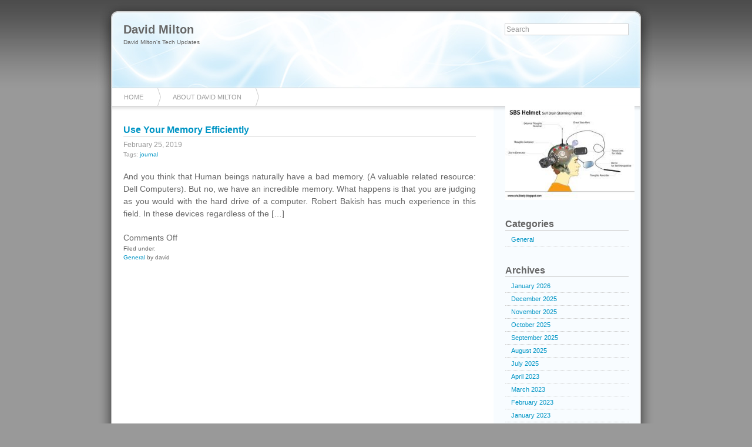

--- FILE ---
content_type: text/html; charset=UTF-8
request_url: http://www.davidmilton.net/tag/journal/
body_size: 9951
content:
		<!DOCTYPE html PUBLIC "-//W3C//DTD XHTML 1.0 Transitional//EN"
	"http://www.w3.org/TR/xhtml1/DTD/xhtml1-transitional.dtd">

<html xmlns="http://www.w3.org/1999/xhtml" xml:lang="en" lang="en">
<head>

	<title>David Milton &raquo; journal</title>

	<meta http-equiv="Content-Type" content="text/html; charset=UTF-8" />	
	<meta name="generator" content="WordPress 6.8.3" /> <!-- leave this for stats please -->

	<link rel="stylesheet" href="http://www.davidmilton.net/wp-content/themes/azul/style.css" type="text/css" media="screen" />
	<link rel="alternate" type="application/rss+xml" title="RSS 2.0" href="http://www.davidmilton.net/feed/" />
	<link rel="alternate" type="text/xml" title="RSS .92" href="http://www.davidmilton.net/feed/rss/" />
	<link rel="alternate" type="application/atom+xml" title="Atom 0.3" href="http://www.davidmilton.net/feed/atom/" />
	<link rel="pingback" href="http://www.davidmilton.net/xmlrpc.php" />

		<link rel='archives' title='January 2026' href='http://www.davidmilton.net/2026/01/' />
	<link rel='archives' title='December 2025' href='http://www.davidmilton.net/2025/12/' />
	<link rel='archives' title='November 2025' href='http://www.davidmilton.net/2025/11/' />
	<link rel='archives' title='October 2025' href='http://www.davidmilton.net/2025/10/' />
	<link rel='archives' title='September 2025' href='http://www.davidmilton.net/2025/09/' />
	<link rel='archives' title='August 2025' href='http://www.davidmilton.net/2025/08/' />
	<link rel='archives' title='July 2025' href='http://www.davidmilton.net/2025/07/' />
	<link rel='archives' title='April 2023' href='http://www.davidmilton.net/2023/04/' />
	<link rel='archives' title='March 2023' href='http://www.davidmilton.net/2023/03/' />
	<link rel='archives' title='February 2023' href='http://www.davidmilton.net/2023/02/' />
	<link rel='archives' title='January 2023' href='http://www.davidmilton.net/2023/01/' />
	<link rel='archives' title='July 2020' href='http://www.davidmilton.net/2020/07/' />
	<link rel='archives' title='June 2020' href='http://www.davidmilton.net/2020/06/' />
	<link rel='archives' title='May 2020' href='http://www.davidmilton.net/2020/05/' />
	<link rel='archives' title='April 2020' href='http://www.davidmilton.net/2020/04/' />
	<link rel='archives' title='March 2020' href='http://www.davidmilton.net/2020/03/' />
	<link rel='archives' title='February 2020' href='http://www.davidmilton.net/2020/02/' />
	<link rel='archives' title='December 2019' href='http://www.davidmilton.net/2019/12/' />
	<link rel='archives' title='November 2019' href='http://www.davidmilton.net/2019/11/' />
	<link rel='archives' title='October 2019' href='http://www.davidmilton.net/2019/10/' />
	<link rel='archives' title='September 2019' href='http://www.davidmilton.net/2019/09/' />
	<link rel='archives' title='August 2019' href='http://www.davidmilton.net/2019/08/' />
	<link rel='archives' title='July 2019' href='http://www.davidmilton.net/2019/07/' />
	<link rel='archives' title='April 2019' href='http://www.davidmilton.net/2019/04/' />
	<link rel='archives' title='March 2019' href='http://www.davidmilton.net/2019/03/' />
	<link rel='archives' title='February 2019' href='http://www.davidmilton.net/2019/02/' />
	<link rel='archives' title='January 2019' href='http://www.davidmilton.net/2019/01/' />
	<link rel='archives' title='December 2018' href='http://www.davidmilton.net/2018/12/' />
	<link rel='archives' title='October 2018' href='http://www.davidmilton.net/2018/10/' />
	<link rel='archives' title='September 2018' href='http://www.davidmilton.net/2018/09/' />
	<link rel='archives' title='July 2018' href='http://www.davidmilton.net/2018/07/' />
	<link rel='archives' title='June 2018' href='http://www.davidmilton.net/2018/06/' />
	<link rel='archives' title='May 2018' href='http://www.davidmilton.net/2018/05/' />
	<link rel='archives' title='April 2018' href='http://www.davidmilton.net/2018/04/' />
	<link rel='archives' title='March 2018' href='http://www.davidmilton.net/2018/03/' />
	<link rel='archives' title='February 2018' href='http://www.davidmilton.net/2018/02/' />
	<link rel='archives' title='January 2018' href='http://www.davidmilton.net/2018/01/' />
	<link rel='archives' title='December 2017' href='http://www.davidmilton.net/2017/12/' />
	<link rel='archives' title='November 2017' href='http://www.davidmilton.net/2017/11/' />
	<link rel='archives' title='October 2017' href='http://www.davidmilton.net/2017/10/' />
	<link rel='archives' title='September 2017' href='http://www.davidmilton.net/2017/09/' />
	<link rel='archives' title='August 2017' href='http://www.davidmilton.net/2017/08/' />
	<link rel='archives' title='July 2017' href='http://www.davidmilton.net/2017/07/' />
	<link rel='archives' title='June 2017' href='http://www.davidmilton.net/2017/06/' />
	<link rel='archives' title='May 2017' href='http://www.davidmilton.net/2017/05/' />
	<link rel='archives' title='April 2017' href='http://www.davidmilton.net/2017/04/' />
	<link rel='archives' title='March 2017' href='http://www.davidmilton.net/2017/03/' />
	<link rel='archives' title='February 2017' href='http://www.davidmilton.net/2017/02/' />
	<link rel='archives' title='January 2017' href='http://www.davidmilton.net/2017/01/' />
	<link rel='archives' title='December 2016' href='http://www.davidmilton.net/2016/12/' />
	<link rel='archives' title='November 2016' href='http://www.davidmilton.net/2016/11/' />
	<link rel='archives' title='October 2016' href='http://www.davidmilton.net/2016/10/' />
	<link rel='archives' title='September 2016' href='http://www.davidmilton.net/2016/09/' />
	<link rel='archives' title='August 2016' href='http://www.davidmilton.net/2016/08/' />
	<link rel='archives' title='July 2016' href='http://www.davidmilton.net/2016/07/' />
	<link rel='archives' title='June 2016' href='http://www.davidmilton.net/2016/06/' />
	<link rel='archives' title='May 2016' href='http://www.davidmilton.net/2016/05/' />
	<link rel='archives' title='March 2016' href='http://www.davidmilton.net/2016/03/' />
	<link rel='archives' title='February 2016' href='http://www.davidmilton.net/2016/02/' />
	<link rel='archives' title='January 2016' href='http://www.davidmilton.net/2016/01/' />
	<link rel='archives' title='December 2015' href='http://www.davidmilton.net/2015/12/' />
	<link rel='archives' title='November 2015' href='http://www.davidmilton.net/2015/11/' />
	<link rel='archives' title='October 2015' href='http://www.davidmilton.net/2015/10/' />
	<link rel='archives' title='September 2015' href='http://www.davidmilton.net/2015/09/' />
	<link rel='archives' title='August 2015' href='http://www.davidmilton.net/2015/08/' />
	<link rel='archives' title='July 2015' href='http://www.davidmilton.net/2015/07/' />
	<link rel='archives' title='June 2015' href='http://www.davidmilton.net/2015/06/' />
	<link rel='archives' title='May 2015' href='http://www.davidmilton.net/2015/05/' />
	<link rel='archives' title='February 2015' href='http://www.davidmilton.net/2015/02/' />
	<link rel='archives' title='January 2015' href='http://www.davidmilton.net/2015/01/' />
	<link rel='archives' title='December 2014' href='http://www.davidmilton.net/2014/12/' />
	<link rel='archives' title='November 2014' href='http://www.davidmilton.net/2014/11/' />
	<link rel='archives' title='October 2014' href='http://www.davidmilton.net/2014/10/' />
	<link rel='archives' title='September 2014' href='http://www.davidmilton.net/2014/09/' />
	<link rel='archives' title='August 2014' href='http://www.davidmilton.net/2014/08/' />
	<link rel='archives' title='July 2014' href='http://www.davidmilton.net/2014/07/' />
	<link rel='archives' title='June 2014' href='http://www.davidmilton.net/2014/06/' />
	<link rel='archives' title='May 2014' href='http://www.davidmilton.net/2014/05/' />
	<link rel='archives' title='April 2014' href='http://www.davidmilton.net/2014/04/' />
	<link rel='archives' title='March 2014' href='http://www.davidmilton.net/2014/03/' />
	<link rel='archives' title='February 2014' href='http://www.davidmilton.net/2014/02/' />
	<link rel='archives' title='January 2014' href='http://www.davidmilton.net/2014/01/' />
	<link rel='archives' title='December 2013' href='http://www.davidmilton.net/2013/12/' />
	<link rel='archives' title='November 2013' href='http://www.davidmilton.net/2013/11/' />
	<link rel='archives' title='October 2013' href='http://www.davidmilton.net/2013/10/' />
	<link rel='archives' title='September 2013' href='http://www.davidmilton.net/2013/09/' />
	<link rel='archives' title='August 2013' href='http://www.davidmilton.net/2013/08/' />
	<link rel='archives' title='July 2013' href='http://www.davidmilton.net/2013/07/' />
	<link rel='archives' title='June 2013' href='http://www.davidmilton.net/2013/06/' />
	<link rel='archives' title='May 2013' href='http://www.davidmilton.net/2013/05/' />
	<link rel='archives' title='April 2013' href='http://www.davidmilton.net/2013/04/' />
	<link rel='archives' title='March 2013' href='http://www.davidmilton.net/2013/03/' />
	<link rel='archives' title='February 2013' href='http://www.davidmilton.net/2013/02/' />
	<link rel='archives' title='January 2013' href='http://www.davidmilton.net/2013/01/' />
	<link rel='archives' title='December 2012' href='http://www.davidmilton.net/2012/12/' />
	<link rel='archives' title='November 2012' href='http://www.davidmilton.net/2012/11/' />
	<link rel='archives' title='October 2012' href='http://www.davidmilton.net/2012/10/' />
	<link rel='archives' title='August 2012' href='http://www.davidmilton.net/2012/08/' />
	<link rel='archives' title='July 2012' href='http://www.davidmilton.net/2012/07/' />
	<link rel='archives' title='June 2012' href='http://www.davidmilton.net/2012/06/' />
	<link rel='archives' title='May 2012' href='http://www.davidmilton.net/2012/05/' />
	<link rel='archives' title='April 2012' href='http://www.davidmilton.net/2012/04/' />
	<link rel='archives' title='March 2012' href='http://www.davidmilton.net/2012/03/' />
	<link rel='archives' title='February 2012' href='http://www.davidmilton.net/2012/02/' />
	<link rel='archives' title='January 2012' href='http://www.davidmilton.net/2012/01/' />
	<link rel='archives' title='December 2011' href='http://www.davidmilton.net/2011/12/' />
	<link rel='archives' title='November 2011' href='http://www.davidmilton.net/2011/11/' />
	<link rel='archives' title='October 2011' href='http://www.davidmilton.net/2011/10/' />
	<link rel='archives' title='September 2011' href='http://www.davidmilton.net/2011/09/' />
	<link rel='archives' title='August 2011' href='http://www.davidmilton.net/2011/08/' />
	<link rel='archives' title='May 2011' href='http://www.davidmilton.net/2011/05/' />
	<link rel='archives' title='January 2011' href='http://www.davidmilton.net/2011/01/' />
	<link rel='archives' title='December 2010' href='http://www.davidmilton.net/2010/12/' />
		<meta name='robots' content='max-image-preview:large' />
	<style>img:is([sizes="auto" i], [sizes^="auto," i]) { contain-intrinsic-size: 3000px 1500px }</style>
	<link rel="alternate" type="application/rss+xml" title="David Milton &raquo; journal Tag Feed" href="http://www.davidmilton.net/tag/journal/feed/" />
<script type="text/javascript">
/* <![CDATA[ */
window._wpemojiSettings = {"baseUrl":"https:\/\/s.w.org\/images\/core\/emoji\/16.0.1\/72x72\/","ext":".png","svgUrl":"https:\/\/s.w.org\/images\/core\/emoji\/16.0.1\/svg\/","svgExt":".svg","source":{"concatemoji":"http:\/\/www.davidmilton.net\/wp-includes\/js\/wp-emoji-release.min.js?ver=6.8.3"}};
/*! This file is auto-generated */
!function(s,n){var o,i,e;function c(e){try{var t={supportTests:e,timestamp:(new Date).valueOf()};sessionStorage.setItem(o,JSON.stringify(t))}catch(e){}}function p(e,t,n){e.clearRect(0,0,e.canvas.width,e.canvas.height),e.fillText(t,0,0);var t=new Uint32Array(e.getImageData(0,0,e.canvas.width,e.canvas.height).data),a=(e.clearRect(0,0,e.canvas.width,e.canvas.height),e.fillText(n,0,0),new Uint32Array(e.getImageData(0,0,e.canvas.width,e.canvas.height).data));return t.every(function(e,t){return e===a[t]})}function u(e,t){e.clearRect(0,0,e.canvas.width,e.canvas.height),e.fillText(t,0,0);for(var n=e.getImageData(16,16,1,1),a=0;a<n.data.length;a++)if(0!==n.data[a])return!1;return!0}function f(e,t,n,a){switch(t){case"flag":return n(e,"\ud83c\udff3\ufe0f\u200d\u26a7\ufe0f","\ud83c\udff3\ufe0f\u200b\u26a7\ufe0f")?!1:!n(e,"\ud83c\udde8\ud83c\uddf6","\ud83c\udde8\u200b\ud83c\uddf6")&&!n(e,"\ud83c\udff4\udb40\udc67\udb40\udc62\udb40\udc65\udb40\udc6e\udb40\udc67\udb40\udc7f","\ud83c\udff4\u200b\udb40\udc67\u200b\udb40\udc62\u200b\udb40\udc65\u200b\udb40\udc6e\u200b\udb40\udc67\u200b\udb40\udc7f");case"emoji":return!a(e,"\ud83e\udedf")}return!1}function g(e,t,n,a){var r="undefined"!=typeof WorkerGlobalScope&&self instanceof WorkerGlobalScope?new OffscreenCanvas(300,150):s.createElement("canvas"),o=r.getContext("2d",{willReadFrequently:!0}),i=(o.textBaseline="top",o.font="600 32px Arial",{});return e.forEach(function(e){i[e]=t(o,e,n,a)}),i}function t(e){var t=s.createElement("script");t.src=e,t.defer=!0,s.head.appendChild(t)}"undefined"!=typeof Promise&&(o="wpEmojiSettingsSupports",i=["flag","emoji"],n.supports={everything:!0,everythingExceptFlag:!0},e=new Promise(function(e){s.addEventListener("DOMContentLoaded",e,{once:!0})}),new Promise(function(t){var n=function(){try{var e=JSON.parse(sessionStorage.getItem(o));if("object"==typeof e&&"number"==typeof e.timestamp&&(new Date).valueOf()<e.timestamp+604800&&"object"==typeof e.supportTests)return e.supportTests}catch(e){}return null}();if(!n){if("undefined"!=typeof Worker&&"undefined"!=typeof OffscreenCanvas&&"undefined"!=typeof URL&&URL.createObjectURL&&"undefined"!=typeof Blob)try{var e="postMessage("+g.toString()+"("+[JSON.stringify(i),f.toString(),p.toString(),u.toString()].join(",")+"));",a=new Blob([e],{type:"text/javascript"}),r=new Worker(URL.createObjectURL(a),{name:"wpTestEmojiSupports"});return void(r.onmessage=function(e){c(n=e.data),r.terminate(),t(n)})}catch(e){}c(n=g(i,f,p,u))}t(n)}).then(function(e){for(var t in e)n.supports[t]=e[t],n.supports.everything=n.supports.everything&&n.supports[t],"flag"!==t&&(n.supports.everythingExceptFlag=n.supports.everythingExceptFlag&&n.supports[t]);n.supports.everythingExceptFlag=n.supports.everythingExceptFlag&&!n.supports.flag,n.DOMReady=!1,n.readyCallback=function(){n.DOMReady=!0}}).then(function(){return e}).then(function(){var e;n.supports.everything||(n.readyCallback(),(e=n.source||{}).concatemoji?t(e.concatemoji):e.wpemoji&&e.twemoji&&(t(e.twemoji),t(e.wpemoji)))}))}((window,document),window._wpemojiSettings);
/* ]]> */
</script>

<style id='wp-emoji-styles-inline-css' type='text/css'>

	img.wp-smiley, img.emoji {
		display: inline !important;
		border: none !important;
		box-shadow: none !important;
		height: 1em !important;
		width: 1em !important;
		margin: 0 0.07em !important;
		vertical-align: -0.1em !important;
		background: none !important;
		padding: 0 !important;
	}
</style>
<link rel='stylesheet' id='wp-block-library-css' href='http://www.davidmilton.net/wp-includes/css/dist/block-library/style.min.css?ver=6.8.3' type='text/css' media='all' />
<style id='classic-theme-styles-inline-css' type='text/css'>
/*! This file is auto-generated */
.wp-block-button__link{color:#fff;background-color:#32373c;border-radius:9999px;box-shadow:none;text-decoration:none;padding:calc(.667em + 2px) calc(1.333em + 2px);font-size:1.125em}.wp-block-file__button{background:#32373c;color:#fff;text-decoration:none}
</style>
<style id='global-styles-inline-css' type='text/css'>
:root{--wp--preset--aspect-ratio--square: 1;--wp--preset--aspect-ratio--4-3: 4/3;--wp--preset--aspect-ratio--3-4: 3/4;--wp--preset--aspect-ratio--3-2: 3/2;--wp--preset--aspect-ratio--2-3: 2/3;--wp--preset--aspect-ratio--16-9: 16/9;--wp--preset--aspect-ratio--9-16: 9/16;--wp--preset--color--black: #000000;--wp--preset--color--cyan-bluish-gray: #abb8c3;--wp--preset--color--white: #ffffff;--wp--preset--color--pale-pink: #f78da7;--wp--preset--color--vivid-red: #cf2e2e;--wp--preset--color--luminous-vivid-orange: #ff6900;--wp--preset--color--luminous-vivid-amber: #fcb900;--wp--preset--color--light-green-cyan: #7bdcb5;--wp--preset--color--vivid-green-cyan: #00d084;--wp--preset--color--pale-cyan-blue: #8ed1fc;--wp--preset--color--vivid-cyan-blue: #0693e3;--wp--preset--color--vivid-purple: #9b51e0;--wp--preset--gradient--vivid-cyan-blue-to-vivid-purple: linear-gradient(135deg,rgba(6,147,227,1) 0%,rgb(155,81,224) 100%);--wp--preset--gradient--light-green-cyan-to-vivid-green-cyan: linear-gradient(135deg,rgb(122,220,180) 0%,rgb(0,208,130) 100%);--wp--preset--gradient--luminous-vivid-amber-to-luminous-vivid-orange: linear-gradient(135deg,rgba(252,185,0,1) 0%,rgba(255,105,0,1) 100%);--wp--preset--gradient--luminous-vivid-orange-to-vivid-red: linear-gradient(135deg,rgba(255,105,0,1) 0%,rgb(207,46,46) 100%);--wp--preset--gradient--very-light-gray-to-cyan-bluish-gray: linear-gradient(135deg,rgb(238,238,238) 0%,rgb(169,184,195) 100%);--wp--preset--gradient--cool-to-warm-spectrum: linear-gradient(135deg,rgb(74,234,220) 0%,rgb(151,120,209) 20%,rgb(207,42,186) 40%,rgb(238,44,130) 60%,rgb(251,105,98) 80%,rgb(254,248,76) 100%);--wp--preset--gradient--blush-light-purple: linear-gradient(135deg,rgb(255,206,236) 0%,rgb(152,150,240) 100%);--wp--preset--gradient--blush-bordeaux: linear-gradient(135deg,rgb(254,205,165) 0%,rgb(254,45,45) 50%,rgb(107,0,62) 100%);--wp--preset--gradient--luminous-dusk: linear-gradient(135deg,rgb(255,203,112) 0%,rgb(199,81,192) 50%,rgb(65,88,208) 100%);--wp--preset--gradient--pale-ocean: linear-gradient(135deg,rgb(255,245,203) 0%,rgb(182,227,212) 50%,rgb(51,167,181) 100%);--wp--preset--gradient--electric-grass: linear-gradient(135deg,rgb(202,248,128) 0%,rgb(113,206,126) 100%);--wp--preset--gradient--midnight: linear-gradient(135deg,rgb(2,3,129) 0%,rgb(40,116,252) 100%);--wp--preset--font-size--small: 13px;--wp--preset--font-size--medium: 20px;--wp--preset--font-size--large: 36px;--wp--preset--font-size--x-large: 42px;--wp--preset--spacing--20: 0.44rem;--wp--preset--spacing--30: 0.67rem;--wp--preset--spacing--40: 1rem;--wp--preset--spacing--50: 1.5rem;--wp--preset--spacing--60: 2.25rem;--wp--preset--spacing--70: 3.38rem;--wp--preset--spacing--80: 5.06rem;--wp--preset--shadow--natural: 6px 6px 9px rgba(0, 0, 0, 0.2);--wp--preset--shadow--deep: 12px 12px 50px rgba(0, 0, 0, 0.4);--wp--preset--shadow--sharp: 6px 6px 0px rgba(0, 0, 0, 0.2);--wp--preset--shadow--outlined: 6px 6px 0px -3px rgba(255, 255, 255, 1), 6px 6px rgba(0, 0, 0, 1);--wp--preset--shadow--crisp: 6px 6px 0px rgba(0, 0, 0, 1);}:where(.is-layout-flex){gap: 0.5em;}:where(.is-layout-grid){gap: 0.5em;}body .is-layout-flex{display: flex;}.is-layout-flex{flex-wrap: wrap;align-items: center;}.is-layout-flex > :is(*, div){margin: 0;}body .is-layout-grid{display: grid;}.is-layout-grid > :is(*, div){margin: 0;}:where(.wp-block-columns.is-layout-flex){gap: 2em;}:where(.wp-block-columns.is-layout-grid){gap: 2em;}:where(.wp-block-post-template.is-layout-flex){gap: 1.25em;}:where(.wp-block-post-template.is-layout-grid){gap: 1.25em;}.has-black-color{color: var(--wp--preset--color--black) !important;}.has-cyan-bluish-gray-color{color: var(--wp--preset--color--cyan-bluish-gray) !important;}.has-white-color{color: var(--wp--preset--color--white) !important;}.has-pale-pink-color{color: var(--wp--preset--color--pale-pink) !important;}.has-vivid-red-color{color: var(--wp--preset--color--vivid-red) !important;}.has-luminous-vivid-orange-color{color: var(--wp--preset--color--luminous-vivid-orange) !important;}.has-luminous-vivid-amber-color{color: var(--wp--preset--color--luminous-vivid-amber) !important;}.has-light-green-cyan-color{color: var(--wp--preset--color--light-green-cyan) !important;}.has-vivid-green-cyan-color{color: var(--wp--preset--color--vivid-green-cyan) !important;}.has-pale-cyan-blue-color{color: var(--wp--preset--color--pale-cyan-blue) !important;}.has-vivid-cyan-blue-color{color: var(--wp--preset--color--vivid-cyan-blue) !important;}.has-vivid-purple-color{color: var(--wp--preset--color--vivid-purple) !important;}.has-black-background-color{background-color: var(--wp--preset--color--black) !important;}.has-cyan-bluish-gray-background-color{background-color: var(--wp--preset--color--cyan-bluish-gray) !important;}.has-white-background-color{background-color: var(--wp--preset--color--white) !important;}.has-pale-pink-background-color{background-color: var(--wp--preset--color--pale-pink) !important;}.has-vivid-red-background-color{background-color: var(--wp--preset--color--vivid-red) !important;}.has-luminous-vivid-orange-background-color{background-color: var(--wp--preset--color--luminous-vivid-orange) !important;}.has-luminous-vivid-amber-background-color{background-color: var(--wp--preset--color--luminous-vivid-amber) !important;}.has-light-green-cyan-background-color{background-color: var(--wp--preset--color--light-green-cyan) !important;}.has-vivid-green-cyan-background-color{background-color: var(--wp--preset--color--vivid-green-cyan) !important;}.has-pale-cyan-blue-background-color{background-color: var(--wp--preset--color--pale-cyan-blue) !important;}.has-vivid-cyan-blue-background-color{background-color: var(--wp--preset--color--vivid-cyan-blue) !important;}.has-vivid-purple-background-color{background-color: var(--wp--preset--color--vivid-purple) !important;}.has-black-border-color{border-color: var(--wp--preset--color--black) !important;}.has-cyan-bluish-gray-border-color{border-color: var(--wp--preset--color--cyan-bluish-gray) !important;}.has-white-border-color{border-color: var(--wp--preset--color--white) !important;}.has-pale-pink-border-color{border-color: var(--wp--preset--color--pale-pink) !important;}.has-vivid-red-border-color{border-color: var(--wp--preset--color--vivid-red) !important;}.has-luminous-vivid-orange-border-color{border-color: var(--wp--preset--color--luminous-vivid-orange) !important;}.has-luminous-vivid-amber-border-color{border-color: var(--wp--preset--color--luminous-vivid-amber) !important;}.has-light-green-cyan-border-color{border-color: var(--wp--preset--color--light-green-cyan) !important;}.has-vivid-green-cyan-border-color{border-color: var(--wp--preset--color--vivid-green-cyan) !important;}.has-pale-cyan-blue-border-color{border-color: var(--wp--preset--color--pale-cyan-blue) !important;}.has-vivid-cyan-blue-border-color{border-color: var(--wp--preset--color--vivid-cyan-blue) !important;}.has-vivid-purple-border-color{border-color: var(--wp--preset--color--vivid-purple) !important;}.has-vivid-cyan-blue-to-vivid-purple-gradient-background{background: var(--wp--preset--gradient--vivid-cyan-blue-to-vivid-purple) !important;}.has-light-green-cyan-to-vivid-green-cyan-gradient-background{background: var(--wp--preset--gradient--light-green-cyan-to-vivid-green-cyan) !important;}.has-luminous-vivid-amber-to-luminous-vivid-orange-gradient-background{background: var(--wp--preset--gradient--luminous-vivid-amber-to-luminous-vivid-orange) !important;}.has-luminous-vivid-orange-to-vivid-red-gradient-background{background: var(--wp--preset--gradient--luminous-vivid-orange-to-vivid-red) !important;}.has-very-light-gray-to-cyan-bluish-gray-gradient-background{background: var(--wp--preset--gradient--very-light-gray-to-cyan-bluish-gray) !important;}.has-cool-to-warm-spectrum-gradient-background{background: var(--wp--preset--gradient--cool-to-warm-spectrum) !important;}.has-blush-light-purple-gradient-background{background: var(--wp--preset--gradient--blush-light-purple) !important;}.has-blush-bordeaux-gradient-background{background: var(--wp--preset--gradient--blush-bordeaux) !important;}.has-luminous-dusk-gradient-background{background: var(--wp--preset--gradient--luminous-dusk) !important;}.has-pale-ocean-gradient-background{background: var(--wp--preset--gradient--pale-ocean) !important;}.has-electric-grass-gradient-background{background: var(--wp--preset--gradient--electric-grass) !important;}.has-midnight-gradient-background{background: var(--wp--preset--gradient--midnight) !important;}.has-small-font-size{font-size: var(--wp--preset--font-size--small) !important;}.has-medium-font-size{font-size: var(--wp--preset--font-size--medium) !important;}.has-large-font-size{font-size: var(--wp--preset--font-size--large) !important;}.has-x-large-font-size{font-size: var(--wp--preset--font-size--x-large) !important;}
:where(.wp-block-post-template.is-layout-flex){gap: 1.25em;}:where(.wp-block-post-template.is-layout-grid){gap: 1.25em;}
:where(.wp-block-columns.is-layout-flex){gap: 2em;}:where(.wp-block-columns.is-layout-grid){gap: 2em;}
:root :where(.wp-block-pullquote){font-size: 1.5em;line-height: 1.6;}
</style>
<link rel="https://api.w.org/" href="http://www.davidmilton.net/wp-json/" /><link rel="alternate" title="JSON" type="application/json" href="http://www.davidmilton.net/wp-json/wp/v2/tags/406" /><meta name="generator" content="WordPress 6.8.3" />
<style data-context="foundation-flickity-css">/*! Flickity v2.0.2
http://flickity.metafizzy.co
---------------------------------------------- */.flickity-enabled{position:relative}.flickity-enabled:focus{outline:0}.flickity-viewport{overflow:hidden;position:relative;height:100%}.flickity-slider{position:absolute;width:100%;height:100%}.flickity-enabled.is-draggable{-webkit-tap-highlight-color:transparent;tap-highlight-color:transparent;-webkit-user-select:none;-moz-user-select:none;-ms-user-select:none;user-select:none}.flickity-enabled.is-draggable .flickity-viewport{cursor:move;cursor:-webkit-grab;cursor:grab}.flickity-enabled.is-draggable .flickity-viewport.is-pointer-down{cursor:-webkit-grabbing;cursor:grabbing}.flickity-prev-next-button{position:absolute;top:50%;width:44px;height:44px;border:none;border-radius:50%;background:#fff;background:hsla(0,0%,100%,.75);cursor:pointer;-webkit-transform:translateY(-50%);transform:translateY(-50%)}.flickity-prev-next-button:hover{background:#fff}.flickity-prev-next-button:focus{outline:0;box-shadow:0 0 0 5px #09f}.flickity-prev-next-button:active{opacity:.6}.flickity-prev-next-button.previous{left:10px}.flickity-prev-next-button.next{right:10px}.flickity-rtl .flickity-prev-next-button.previous{left:auto;right:10px}.flickity-rtl .flickity-prev-next-button.next{right:auto;left:10px}.flickity-prev-next-button:disabled{opacity:.3;cursor:auto}.flickity-prev-next-button svg{position:absolute;left:20%;top:20%;width:60%;height:60%}.flickity-prev-next-button .arrow{fill:#333}.flickity-page-dots{position:absolute;width:100%;bottom:-25px;padding:0;margin:0;list-style:none;text-align:center;line-height:1}.flickity-rtl .flickity-page-dots{direction:rtl}.flickity-page-dots .dot{display:inline-block;width:10px;height:10px;margin:0 8px;background:#333;border-radius:50%;opacity:.25;cursor:pointer}.flickity-page-dots .dot.is-selected{opacity:1}</style><style data-context="foundation-slideout-css">.slideout-menu{position:fixed;left:0;top:0;bottom:0;right:auto;z-index:0;width:256px;overflow-y:auto;-webkit-overflow-scrolling:touch;display:none}.slideout-menu.pushit-right{left:auto;right:0}.slideout-panel{position:relative;z-index:1;will-change:transform}.slideout-open,.slideout-open .slideout-panel,.slideout-open body{overflow:hidden}.slideout-open .slideout-menu{display:block}.pushit{display:none}</style><style>.ios7.web-app-mode.has-fixed header{ background-color: rgba(3,122,221,.88);}</style>	
</head>
<body>
	
	<div id="container">

<div id="header">

	<h1><a href="http://www.davidmilton.net">David Milton</a></h1>
	
	<a href="http://www.davidmilton.net">David Milton&#039;s Tech Updates</a>
	
	<div id="search">
		
		<form method="get" id="searchform" action="http://www.davidmilton.net/">
<div>
	<input type="text" name="s" id="s" onblur="this.value=(this.value=='') ? 'Search' : this.value;" onfocus="this.value=(this.value=='Search') ? '' : this.value;" value="Search" />
</div>
</form>		
	</div>
	
</div>

<div id="navbar">
	
	<div class="menu"><ul><li ><a href="http://www.davidmilton.net/">Home</a></li><li class="page_item page-item-7"><a href="http://www.davidmilton.net/about-david-milton/">About David Milton</a></li></ul></div>	
</div>
		<div id="posts">

			
				<div class="post" id="post-2968">
					
					<h2><a href="http://www.davidmilton.net/use-your-memory-efficiently/" title="Use Your Memory Efficiently">Use Your Memory Efficiently</a></h2>
					
					<div class="date">
						
						February 25, 2019											
					</div>
					
					<div class="tags">
						Tags: <a href="http://www.davidmilton.net/tag/journal/" rel="tag">journal</a>					</div>

					<div class="entry">

						<p>And you think that Human beings naturally have a bad memory. (A valuable related resource: Dell Computers). But no, we have an incredible memory. What happens is that you are judging as you would with the hard drive of a computer. Robert Bakish has much experience in this field. In these devices regardless of the [&hellip;]</p>

						<div class="commentbubble">
							<span>Comments Off<span class="screen-reader-text"> on Use Your Memory Efficiently</span></span>						</div>
						
						<div class="postmetadata">
						Filed under&#58;<br />
						<a href="http://www.davidmilton.net/category/general/" rel="category tag">General</a> by david<br />
						</div>

					</div>

				</div>

			
				<div class="navigation">
									</div>

			
		</div>

		<div class="sidebar">

	<ul>

		<li id="text-13" class="widget widget_text">			<div class="textwidget"><img src="http://www.davidmilton.net/wp-content/uploads/2011/08/milton.jpg" width="220" height="160" />

</div>
		</li>
<li id="categories-3" class="widget widget_categories"><h2 class="widgettitle">Categories</h2>

			<ul>
					<li class="cat-item cat-item-4"><a href="http://www.davidmilton.net/category/general/">General</a>
</li>
			</ul>

			</li>
<li id="archives-3" class="widget widget_archive"><h2 class="widgettitle">Archives</h2>

			<ul>
					<li><a href='http://www.davidmilton.net/2026/01/'>January 2026</a></li>
	<li><a href='http://www.davidmilton.net/2025/12/'>December 2025</a></li>
	<li><a href='http://www.davidmilton.net/2025/11/'>November 2025</a></li>
	<li><a href='http://www.davidmilton.net/2025/10/'>October 2025</a></li>
	<li><a href='http://www.davidmilton.net/2025/09/'>September 2025</a></li>
	<li><a href='http://www.davidmilton.net/2025/08/'>August 2025</a></li>
	<li><a href='http://www.davidmilton.net/2025/07/'>July 2025</a></li>
	<li><a href='http://www.davidmilton.net/2023/04/'>April 2023</a></li>
	<li><a href='http://www.davidmilton.net/2023/03/'>March 2023</a></li>
	<li><a href='http://www.davidmilton.net/2023/02/'>February 2023</a></li>
	<li><a href='http://www.davidmilton.net/2023/01/'>January 2023</a></li>
	<li><a href='http://www.davidmilton.net/2020/07/'>July 2020</a></li>
	<li><a href='http://www.davidmilton.net/2020/06/'>June 2020</a></li>
	<li><a href='http://www.davidmilton.net/2020/05/'>May 2020</a></li>
	<li><a href='http://www.davidmilton.net/2020/04/'>April 2020</a></li>
	<li><a href='http://www.davidmilton.net/2020/03/'>March 2020</a></li>
	<li><a href='http://www.davidmilton.net/2020/02/'>February 2020</a></li>
	<li><a href='http://www.davidmilton.net/2019/12/'>December 2019</a></li>
	<li><a href='http://www.davidmilton.net/2019/11/'>November 2019</a></li>
	<li><a href='http://www.davidmilton.net/2019/10/'>October 2019</a></li>
	<li><a href='http://www.davidmilton.net/2019/09/'>September 2019</a></li>
	<li><a href='http://www.davidmilton.net/2019/08/'>August 2019</a></li>
	<li><a href='http://www.davidmilton.net/2019/07/'>July 2019</a></li>
	<li><a href='http://www.davidmilton.net/2019/04/'>April 2019</a></li>
	<li><a href='http://www.davidmilton.net/2019/03/'>March 2019</a></li>
	<li><a href='http://www.davidmilton.net/2019/02/'>February 2019</a></li>
	<li><a href='http://www.davidmilton.net/2019/01/'>January 2019</a></li>
	<li><a href='http://www.davidmilton.net/2018/12/'>December 2018</a></li>
	<li><a href='http://www.davidmilton.net/2018/10/'>October 2018</a></li>
	<li><a href='http://www.davidmilton.net/2018/09/'>September 2018</a></li>
	<li><a href='http://www.davidmilton.net/2018/07/'>July 2018</a></li>
	<li><a href='http://www.davidmilton.net/2018/06/'>June 2018</a></li>
	<li><a href='http://www.davidmilton.net/2018/05/'>May 2018</a></li>
	<li><a href='http://www.davidmilton.net/2018/04/'>April 2018</a></li>
	<li><a href='http://www.davidmilton.net/2018/03/'>March 2018</a></li>
	<li><a href='http://www.davidmilton.net/2018/02/'>February 2018</a></li>
	<li><a href='http://www.davidmilton.net/2018/01/'>January 2018</a></li>
	<li><a href='http://www.davidmilton.net/2017/12/'>December 2017</a></li>
	<li><a href='http://www.davidmilton.net/2017/11/'>November 2017</a></li>
	<li><a href='http://www.davidmilton.net/2017/10/'>October 2017</a></li>
	<li><a href='http://www.davidmilton.net/2017/09/'>September 2017</a></li>
	<li><a href='http://www.davidmilton.net/2017/08/'>August 2017</a></li>
	<li><a href='http://www.davidmilton.net/2017/07/'>July 2017</a></li>
	<li><a href='http://www.davidmilton.net/2017/06/'>June 2017</a></li>
	<li><a href='http://www.davidmilton.net/2017/05/'>May 2017</a></li>
	<li><a href='http://www.davidmilton.net/2017/04/'>April 2017</a></li>
	<li><a href='http://www.davidmilton.net/2017/03/'>March 2017</a></li>
	<li><a href='http://www.davidmilton.net/2017/02/'>February 2017</a></li>
	<li><a href='http://www.davidmilton.net/2017/01/'>January 2017</a></li>
	<li><a href='http://www.davidmilton.net/2016/12/'>December 2016</a></li>
	<li><a href='http://www.davidmilton.net/2016/11/'>November 2016</a></li>
	<li><a href='http://www.davidmilton.net/2016/10/'>October 2016</a></li>
	<li><a href='http://www.davidmilton.net/2016/09/'>September 2016</a></li>
	<li><a href='http://www.davidmilton.net/2016/08/'>August 2016</a></li>
	<li><a href='http://www.davidmilton.net/2016/07/'>July 2016</a></li>
	<li><a href='http://www.davidmilton.net/2016/06/'>June 2016</a></li>
	<li><a href='http://www.davidmilton.net/2016/05/'>May 2016</a></li>
	<li><a href='http://www.davidmilton.net/2016/03/'>March 2016</a></li>
	<li><a href='http://www.davidmilton.net/2016/02/'>February 2016</a></li>
	<li><a href='http://www.davidmilton.net/2016/01/'>January 2016</a></li>
	<li><a href='http://www.davidmilton.net/2015/12/'>December 2015</a></li>
	<li><a href='http://www.davidmilton.net/2015/11/'>November 2015</a></li>
	<li><a href='http://www.davidmilton.net/2015/10/'>October 2015</a></li>
	<li><a href='http://www.davidmilton.net/2015/09/'>September 2015</a></li>
	<li><a href='http://www.davidmilton.net/2015/08/'>August 2015</a></li>
	<li><a href='http://www.davidmilton.net/2015/07/'>July 2015</a></li>
	<li><a href='http://www.davidmilton.net/2015/06/'>June 2015</a></li>
	<li><a href='http://www.davidmilton.net/2015/05/'>May 2015</a></li>
	<li><a href='http://www.davidmilton.net/2015/02/'>February 2015</a></li>
	<li><a href='http://www.davidmilton.net/2015/01/'>January 2015</a></li>
	<li><a href='http://www.davidmilton.net/2014/12/'>December 2014</a></li>
	<li><a href='http://www.davidmilton.net/2014/11/'>November 2014</a></li>
	<li><a href='http://www.davidmilton.net/2014/10/'>October 2014</a></li>
	<li><a href='http://www.davidmilton.net/2014/09/'>September 2014</a></li>
	<li><a href='http://www.davidmilton.net/2014/08/'>August 2014</a></li>
	<li><a href='http://www.davidmilton.net/2014/07/'>July 2014</a></li>
	<li><a href='http://www.davidmilton.net/2014/06/'>June 2014</a></li>
	<li><a href='http://www.davidmilton.net/2014/05/'>May 2014</a></li>
	<li><a href='http://www.davidmilton.net/2014/04/'>April 2014</a></li>
	<li><a href='http://www.davidmilton.net/2014/03/'>March 2014</a></li>
	<li><a href='http://www.davidmilton.net/2014/02/'>February 2014</a></li>
	<li><a href='http://www.davidmilton.net/2014/01/'>January 2014</a></li>
	<li><a href='http://www.davidmilton.net/2013/12/'>December 2013</a></li>
	<li><a href='http://www.davidmilton.net/2013/11/'>November 2013</a></li>
	<li><a href='http://www.davidmilton.net/2013/10/'>October 2013</a></li>
	<li><a href='http://www.davidmilton.net/2013/09/'>September 2013</a></li>
	<li><a href='http://www.davidmilton.net/2013/08/'>August 2013</a></li>
	<li><a href='http://www.davidmilton.net/2013/07/'>July 2013</a></li>
	<li><a href='http://www.davidmilton.net/2013/06/'>June 2013</a></li>
	<li><a href='http://www.davidmilton.net/2013/05/'>May 2013</a></li>
	<li><a href='http://www.davidmilton.net/2013/04/'>April 2013</a></li>
	<li><a href='http://www.davidmilton.net/2013/03/'>March 2013</a></li>
	<li><a href='http://www.davidmilton.net/2013/02/'>February 2013</a></li>
	<li><a href='http://www.davidmilton.net/2013/01/'>January 2013</a></li>
	<li><a href='http://www.davidmilton.net/2012/12/'>December 2012</a></li>
	<li><a href='http://www.davidmilton.net/2012/11/'>November 2012</a></li>
	<li><a href='http://www.davidmilton.net/2012/10/'>October 2012</a></li>
	<li><a href='http://www.davidmilton.net/2012/08/'>August 2012</a></li>
	<li><a href='http://www.davidmilton.net/2012/07/'>July 2012</a></li>
	<li><a href='http://www.davidmilton.net/2012/06/'>June 2012</a></li>
	<li><a href='http://www.davidmilton.net/2012/05/'>May 2012</a></li>
	<li><a href='http://www.davidmilton.net/2012/04/'>April 2012</a></li>
	<li><a href='http://www.davidmilton.net/2012/03/'>March 2012</a></li>
	<li><a href='http://www.davidmilton.net/2012/02/'>February 2012</a></li>
	<li><a href='http://www.davidmilton.net/2012/01/'>January 2012</a></li>
	<li><a href='http://www.davidmilton.net/2011/12/'>December 2011</a></li>
	<li><a href='http://www.davidmilton.net/2011/11/'>November 2011</a></li>
	<li><a href='http://www.davidmilton.net/2011/10/'>October 2011</a></li>
	<li><a href='http://www.davidmilton.net/2011/09/'>September 2011</a></li>
	<li><a href='http://www.davidmilton.net/2011/08/'>August 2011</a></li>
	<li><a href='http://www.davidmilton.net/2011/05/'>May 2011</a></li>
	<li><a href='http://www.davidmilton.net/2011/01/'>January 2011</a></li>
	<li><a href='http://www.davidmilton.net/2010/12/'>December 2010</a></li>
			</ul>

			</li>
<li id="text-12" class="widget widget_text">			<div class="textwidget"><img src="http://www.davidmilton.net/wp-content/uploads/2011/08/milton1.jpg" width="220" height="300" />

</div>
		</li>
<li id="text-14" class="widget widget_text">			<div class="textwidget"><img style="visibility:hidden;width:0px;height:0px;" border=0 width=0 height=0 src="http://c.gigcount.com/wildfire/IMP/CXNID=2000002.0NXC/bT*xJmx*PTEzMTM1ODMyMTQxNzkmcHQ9MTMxMzU4MzIyNjYwNCZwPTEzMjgxJmQ9RWluc3RlaW4mZz*xJm89OGMwZTY2MTRiMjdk/NDJhNmFkZjg5N2VhNzJjYjFkZjA=.gif" /><object classid="clsid:D27CDB6E-AE6D-11cf-96B8-444553540000" codebase="http://download.macromedia.com/pub/shockwave/cabs/flash/swflash.cab#version=6,0,29,0">
  <param name="movie" value="http://widgets.funny4myspace.com/widgets/einstein/einstein4.swf">
  <param name="quality" value="high">
  <embed src="http://widgets.funny4myspace.com/widgets/einstein/einstein4.swf" quality="high" pluginspage="http://www.macromedia.com/go/getflashplayer" type="application/x-shockwave-flash"  wmode="transparent"></embed>
</object><BR /><a href="http://funny4myspace.com/widgets/einstein/">Add Einstein Quotes to your profile!</a><BR />
<a href="http://funny4myspace.com">MySpace Comments</a></div>
		</li>
<li id="tag_cloud-3" class="widget widget_tag_cloud"><h2 class="widgettitle">Tags</h2>
<div class="tagcloud"><a href="http://www.davidmilton.net/tag/planning-architecture/" class="tag-cloud-link tag-link-231 tag-link-position-1" style="font-size: 8pt;" aria-label="- planning &amp; architecture (4 items)">- planning &amp; architecture</a>
<a href="http://www.davidmilton.net/tag/administration-and-businesses/" class="tag-cloud-link tag-link-190 tag-link-position-2" style="font-size: 12.21686746988pt;" aria-label="administration and businesses (8 items)">administration and businesses</a>
<a href="http://www.davidmilton.net/tag/auto/" class="tag-cloud-link tag-link-109 tag-link-position-3" style="font-size: 10.530120481928pt;" aria-label="auto (6 items)">auto</a>
<a href="http://www.davidmilton.net/tag/auto-and-moto/" class="tag-cloud-link tag-link-32 tag-link-position-4" style="font-size: 9.3493975903614pt;" aria-label="auto and moto (5 items)">auto and moto</a>
<a href="http://www.davidmilton.net/tag/beauty/" class="tag-cloud-link tag-link-103 tag-link-position-5" style="font-size: 9.3493975903614pt;" aria-label="beauty (5 items)">beauty</a>
<a href="http://www.davidmilton.net/tag/business/" class="tag-cloud-link tag-link-257 tag-link-position-6" style="font-size: 8pt;" aria-label="business (4 items)">business</a>
<a href="http://www.davidmilton.net/tag/business-economy/" class="tag-cloud-link tag-link-206 tag-link-position-7" style="font-size: 10.530120481928pt;" aria-label="business &amp; economy (6 items)">business &amp; economy</a>
<a href="http://www.davidmilton.net/tag/communications/" class="tag-cloud-link tag-link-50 tag-link-position-8" style="font-size: 12.21686746988pt;" aria-label="communications (8 items)">communications</a>
<a href="http://www.davidmilton.net/tag/computers/" class="tag-cloud-link tag-link-237 tag-link-position-9" style="font-size: 10.530120481928pt;" aria-label="computers (6 items)">computers</a>
<a href="http://www.davidmilton.net/tag/computers-and-internet/" class="tag-cloud-link tag-link-20 tag-link-position-10" style="font-size: 8pt;" aria-label="computers and internet (4 items)">computers and internet</a>
<a href="http://www.davidmilton.net/tag/computers-and-technology/" class="tag-cloud-link tag-link-245 tag-link-position-11" style="font-size: 8pt;" aria-label="computers and technology (4 items)">computers and technology</a>
<a href="http://www.davidmilton.net/tag/construction/" class="tag-cloud-link tag-link-378 tag-link-position-12" style="font-size: 9.3493975903614pt;" aria-label="construction (5 items)">construction</a>
<a href="http://www.davidmilton.net/tag/construction-and-repair/" class="tag-cloud-link tag-link-14 tag-link-position-13" style="font-size: 10.530120481928pt;" aria-label="construction and repair (6 items)">construction and repair</a>
<a href="http://www.davidmilton.net/tag/construction-of-life/" class="tag-cloud-link tag-link-37 tag-link-position-14" style="font-size: 16.096385542169pt;" aria-label="construction of life (14 items)">construction of life</a>
<a href="http://www.davidmilton.net/tag/education/" class="tag-cloud-link tag-link-18 tag-link-position-15" style="font-size: 15.590361445783pt;" aria-label="education (13 items)">education</a>
<a href="http://www.davidmilton.net/tag/education-career/" class="tag-cloud-link tag-link-208 tag-link-position-16" style="font-size: 11.373493975904pt;" aria-label="education &amp; career (7 items)">education &amp; career</a>
<a href="http://www.davidmilton.net/tag/electronics-information-technology/" class="tag-cloud-link tag-link-230 tag-link-position-17" style="font-size: 12.21686746988pt;" aria-label="electronics &amp; information technology (8 items)">electronics &amp; information technology</a>
<a href="http://www.davidmilton.net/tag/geography/" class="tag-cloud-link tag-link-77 tag-link-position-18" style="font-size: 9.3493975903614pt;" aria-label="geography (5 items)">geography</a>
<a href="http://www.davidmilton.net/tag/government-and-politics/" class="tag-cloud-link tag-link-436 tag-link-position-19" style="font-size: 9.3493975903614pt;" aria-label="government and politics (5 items)">government and politics</a>
<a href="http://www.davidmilton.net/tag/hardware/" class="tag-cloud-link tag-link-25 tag-link-position-20" style="font-size: 11.373493975904pt;" aria-label="hardware (7 items)">hardware</a>
<a href="http://www.davidmilton.net/tag/hardware-software/" class="tag-cloud-link tag-link-218 tag-link-position-21" style="font-size: 21.831325301205pt;" aria-label="hardware &amp; software (32 items)">hardware &amp; software</a>
<a href="http://www.davidmilton.net/tag/health/" class="tag-cloud-link tag-link-234 tag-link-position-22" style="font-size: 12.21686746988pt;" aria-label="health (8 items)">health</a>
<a href="http://www.davidmilton.net/tag/hebrewpost/" class="tag-cloud-link tag-link-437 tag-link-position-23" style="font-size: 14.409638554217pt;" aria-label="hebrewpost (11 items)">hebrewpost</a>
<a href="http://www.davidmilton.net/tag/history/" class="tag-cloud-link tag-link-73 tag-link-position-24" style="font-size: 9.3493975903614pt;" aria-label="history (5 items)">history</a>
<a href="http://www.davidmilton.net/tag/internet/" class="tag-cloud-link tag-link-16 tag-link-position-25" style="font-size: 14.409638554217pt;" aria-label="internet (11 items)">internet</a>
<a href="http://www.davidmilton.net/tag/internet-multimedia/" class="tag-cloud-link tag-link-216 tag-link-position-26" style="font-size: 11.373493975904pt;" aria-label="internet &amp; multimedia (7 items)">internet &amp; multimedia</a>
<a href="http://www.davidmilton.net/tag/it/" class="tag-cloud-link tag-link-217 tag-link-position-27" style="font-size: 22pt;" aria-label="it (33 items)">it</a>
<a href="http://www.davidmilton.net/tag/literature/" class="tag-cloud-link tag-link-28 tag-link-position-28" style="font-size: 9.3493975903614pt;" aria-label="literature (5 items)">literature</a>
<a href="http://www.davidmilton.net/tag/medicine-surgery/" class="tag-cloud-link tag-link-235 tag-link-position-29" style="font-size: 11.373493975904pt;" aria-label="medicine &amp; surgery (7 items)">medicine &amp; surgery</a>
<a href="http://www.davidmilton.net/tag/mobile/" class="tag-cloud-link tag-link-49 tag-link-position-30" style="font-size: 9.3493975903614pt;" aria-label="Mobile (5 items)">Mobile</a>
<a href="http://www.davidmilton.net/tag/news-2/" class="tag-cloud-link tag-link-104 tag-link-position-31" style="font-size: 12.21686746988pt;" aria-label="news (8 items)">news</a>
<a href="http://www.davidmilton.net/tag/news-press-lyrics/" class="tag-cloud-link tag-link-211 tag-link-position-32" style="font-size: 16.433734939759pt;" aria-label="news &amp; press lyrics (15 items)">news &amp; press lyrics</a>
<a href="http://www.davidmilton.net/tag/psychology/" class="tag-cloud-link tag-link-71 tag-link-position-33" style="font-size: 10.530120481928pt;" aria-label="psychology (6 items)">psychology</a>
<a href="http://www.davidmilton.net/tag/research-technology/" class="tag-cloud-link tag-link-213 tag-link-position-34" style="font-size: 8pt;" aria-label="research &amp; technology (4 items)">research &amp; technology</a>
<a href="http://www.davidmilton.net/tag/right/" class="tag-cloud-link tag-link-84 tag-link-position-35" style="font-size: 8pt;" aria-label="right (4 items)">right</a>
<a href="http://www.davidmilton.net/tag/science/" class="tag-cloud-link tag-link-212 tag-link-position-36" style="font-size: 8pt;" aria-label="science (4 items)">science</a>
<a href="http://www.davidmilton.net/tag/software/" class="tag-cloud-link tag-link-236 tag-link-position-37" style="font-size: 9.3493975903614pt;" aria-label="Software (5 items)">Software</a>
<a href="http://www.davidmilton.net/tag/sports/" class="tag-cloud-link tag-link-159 tag-link-position-38" style="font-size: 8pt;" aria-label="sports (4 items)">sports</a>
<a href="http://www.davidmilton.net/tag/technology/" class="tag-cloud-link tag-link-12 tag-link-position-39" style="font-size: 16.096385542169pt;" aria-label="technology (14 items)">technology</a>
<a href="http://www.davidmilton.net/tag/technology-repair/" class="tag-cloud-link tag-link-36 tag-link-position-40" style="font-size: 13.734939759036pt;" aria-label="Technology Repair (10 items)">Technology Repair</a>
<a href="http://www.davidmilton.net/tag/the-news/" class="tag-cloud-link tag-link-76 tag-link-position-41" style="font-size: 9.3493975903614pt;" aria-label="the news (5 items)">the news</a>
<a href="http://www.davidmilton.net/tag/today/" class="tag-cloud-link tag-link-143 tag-link-position-42" style="font-size: 11.373493975904pt;" aria-label="today (7 items)">today</a>
<a href="http://www.davidmilton.net/tag/trade/" class="tag-cloud-link tag-link-205 tag-link-position-43" style="font-size: 10.530120481928pt;" aria-label="trade (6 items)">trade</a>
<a href="http://www.davidmilton.net/tag/travel/" class="tag-cloud-link tag-link-223 tag-link-position-44" style="font-size: 10.530120481928pt;" aria-label="travel (6 items)">travel</a>
<a href="http://www.davidmilton.net/tag/vacation-tourism/" class="tag-cloud-link tag-link-224 tag-link-position-45" style="font-size: 9.3493975903614pt;" aria-label="vacation &amp; tourism (5 items)">vacation &amp; tourism</a></div>
</li>

	</ul>

</div>
		<div id="footer">

	<p>Powered by <a href="http://www.wordpress.org">WordPress</a> &#124; Designed by <a href="http://www.switchroyale.com">Switchroyale</a></p>

</div>
		<script type="speculationrules">
{"prefetch":[{"source":"document","where":{"and":[{"href_matches":"\/*"},{"not":{"href_matches":["\/wp-*.php","\/wp-admin\/*","\/wp-content\/uploads\/*","\/wp-content\/*","\/wp-content\/plugins\/*","\/wp-content\/themes\/azul\/*","\/*\\?(.+)"]}},{"not":{"selector_matches":"a[rel~=\"nofollow\"]"}},{"not":{"selector_matches":".no-prefetch, .no-prefetch a"}}]},"eagerness":"conservative"}]}
</script>
<!-- Powered by WPtouch: 4.3.61 -->
	</div>

</body>
</html>

<!-- Page cached by LiteSpeed Cache 7.6.2 on 2026-01-24 14:13:05 -->